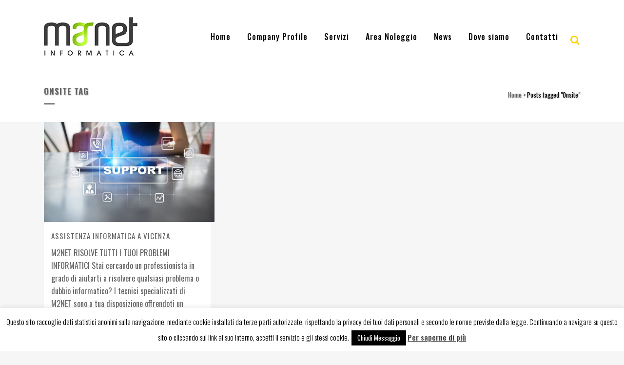

--- FILE ---
content_type: text/html; charset=UTF-8
request_url: https://www.m2net.it/tag/onsite/
body_size: 16147
content:
<!DOCTYPE html>
<html lang="it">
<head>
	<meta charset="UTF-8" />
	
				<meta name="viewport" content="width=device-width,initial-scale=1,user-scalable=no">
		
            
                        <link rel="shortcut icon" type="image/x-icon" href="">
            <link rel="apple-touch-icon" href=""/>
        
	<link rel="profile" href="https://gmpg.org/xfn/11" />
	<link rel="pingback" href="https://www.m2net.it/xmlrpc.php" />

	<meta name='robots' content='index, follow, max-image-preview:large, max-snippet:-1, max-video-preview:-1' />

	<!-- This site is optimized with the Yoast SEO plugin v22.5 - https://yoast.com/wordpress/plugins/seo/ -->
	<title>Onsite Archives - M2NET</title>
	<link rel="canonical" href="https://www.m2net.it/tag/onsite/" />
	<meta property="og:locale" content="it_IT" />
	<meta property="og:type" content="article" />
	<meta property="og:title" content="Onsite Archives - M2NET" />
	<meta property="og:url" content="https://www.m2net.it/tag/onsite/" />
	<meta property="og:site_name" content="M2NET" />
	<meta name="twitter:card" content="summary_large_image" />
	<script type="application/ld+json" class="yoast-schema-graph">{"@context":"https://schema.org","@graph":[{"@type":"CollectionPage","@id":"https://www.m2net.it/tag/onsite/","url":"https://www.m2net.it/tag/onsite/","name":"Onsite Archives - M2NET","isPartOf":{"@id":"https://www.m2net.it/#website"},"primaryImageOfPage":{"@id":"https://www.m2net.it/tag/onsite/#primaryimage"},"image":{"@id":"https://www.m2net.it/tag/onsite/#primaryimage"},"thumbnailUrl":"https://www.m2net.it/wp-content/uploads/2023/07/Assistenza-informatica-a-Vicenza.jpg","breadcrumb":{"@id":"https://www.m2net.it/tag/onsite/#breadcrumb"},"inLanguage":"it"},{"@type":"ImageObject","inLanguage":"it","@id":"https://www.m2net.it/tag/onsite/#primaryimage","url":"https://www.m2net.it/wp-content/uploads/2023/07/Assistenza-informatica-a-Vicenza.jpg","contentUrl":"https://www.m2net.it/wp-content/uploads/2023/07/Assistenza-informatica-a-Vicenza.jpg","width":940,"height":550,"caption":"Assistenza informatica a Vicenza"},{"@type":"BreadcrumbList","@id":"https://www.m2net.it/tag/onsite/#breadcrumb","itemListElement":[{"@type":"ListItem","position":1,"name":"Home","item":"https://www.m2net.it/"},{"@type":"ListItem","position":2,"name":"Onsite"}]},{"@type":"WebSite","@id":"https://www.m2net.it/#website","url":"https://www.m2net.it/","name":"M2NET - SERVIZI PER L'NFORMATION TECHNOLOGY","description":"SERVIZI PER L&#039;INFORMATION TECHNOLOGY","publisher":{"@id":"https://www.m2net.it/#organization"},"potentialAction":[{"@type":"SearchAction","target":{"@type":"EntryPoint","urlTemplate":"https://www.m2net.it/?s={search_term_string}"},"query-input":"required name=search_term_string"}],"inLanguage":"it"},{"@type":"Organization","@id":"https://www.m2net.it/#organization","name":"M2Net","url":"https://www.m2net.it/","logo":{"@type":"ImageObject","inLanguage":"it","@id":"https://www.m2net.it/#/schema/logo/image/","url":"https://www.m2net.it/wp-content/uploads/2017/10/logo.png","contentUrl":"https://www.m2net.it/wp-content/uploads/2017/10/logo.png","width":358,"height":217,"caption":"M2Net"},"image":{"@id":"https://www.m2net.it/#/schema/logo/image/"},"sameAs":["https://www.facebook.com/m2net.information.technology/"]}]}</script>
	<!-- / Yoast SEO plugin. -->


<link rel='dns-prefetch' href='//fonts.googleapis.com' />
<link rel="alternate" type="application/rss+xml" title="M2NET &raquo; Feed" href="https://www.m2net.it/feed/lang/it/" />
<link rel="alternate" type="application/rss+xml" title="M2NET &raquo; Comments Feed" href="https://www.m2net.it/comments/feed/lang/it/" />
<link rel="alternate" type="application/rss+xml" title="M2NET &raquo; Onsite Tag Feed" href="https://www.m2net.it/tag/onsite/feed/" />
<script type="text/javascript">
/* <![CDATA[ */
window._wpemojiSettings = {"baseUrl":"https:\/\/s.w.org\/images\/core\/emoji\/15.0.3\/72x72\/","ext":".png","svgUrl":"https:\/\/s.w.org\/images\/core\/emoji\/15.0.3\/svg\/","svgExt":".svg","source":{"concatemoji":"https:\/\/www.m2net.it\/wp-includes\/js\/wp-emoji-release.min.js?ver=6.5.2"}};
/*! This file is auto-generated */
!function(i,n){var o,s,e;function c(e){try{var t={supportTests:e,timestamp:(new Date).valueOf()};sessionStorage.setItem(o,JSON.stringify(t))}catch(e){}}function p(e,t,n){e.clearRect(0,0,e.canvas.width,e.canvas.height),e.fillText(t,0,0);var t=new Uint32Array(e.getImageData(0,0,e.canvas.width,e.canvas.height).data),r=(e.clearRect(0,0,e.canvas.width,e.canvas.height),e.fillText(n,0,0),new Uint32Array(e.getImageData(0,0,e.canvas.width,e.canvas.height).data));return t.every(function(e,t){return e===r[t]})}function u(e,t,n){switch(t){case"flag":return n(e,"\ud83c\udff3\ufe0f\u200d\u26a7\ufe0f","\ud83c\udff3\ufe0f\u200b\u26a7\ufe0f")?!1:!n(e,"\ud83c\uddfa\ud83c\uddf3","\ud83c\uddfa\u200b\ud83c\uddf3")&&!n(e,"\ud83c\udff4\udb40\udc67\udb40\udc62\udb40\udc65\udb40\udc6e\udb40\udc67\udb40\udc7f","\ud83c\udff4\u200b\udb40\udc67\u200b\udb40\udc62\u200b\udb40\udc65\u200b\udb40\udc6e\u200b\udb40\udc67\u200b\udb40\udc7f");case"emoji":return!n(e,"\ud83d\udc26\u200d\u2b1b","\ud83d\udc26\u200b\u2b1b")}return!1}function f(e,t,n){var r="undefined"!=typeof WorkerGlobalScope&&self instanceof WorkerGlobalScope?new OffscreenCanvas(300,150):i.createElement("canvas"),a=r.getContext("2d",{willReadFrequently:!0}),o=(a.textBaseline="top",a.font="600 32px Arial",{});return e.forEach(function(e){o[e]=t(a,e,n)}),o}function t(e){var t=i.createElement("script");t.src=e,t.defer=!0,i.head.appendChild(t)}"undefined"!=typeof Promise&&(o="wpEmojiSettingsSupports",s=["flag","emoji"],n.supports={everything:!0,everythingExceptFlag:!0},e=new Promise(function(e){i.addEventListener("DOMContentLoaded",e,{once:!0})}),new Promise(function(t){var n=function(){try{var e=JSON.parse(sessionStorage.getItem(o));if("object"==typeof e&&"number"==typeof e.timestamp&&(new Date).valueOf()<e.timestamp+604800&&"object"==typeof e.supportTests)return e.supportTests}catch(e){}return null}();if(!n){if("undefined"!=typeof Worker&&"undefined"!=typeof OffscreenCanvas&&"undefined"!=typeof URL&&URL.createObjectURL&&"undefined"!=typeof Blob)try{var e="postMessage("+f.toString()+"("+[JSON.stringify(s),u.toString(),p.toString()].join(",")+"));",r=new Blob([e],{type:"text/javascript"}),a=new Worker(URL.createObjectURL(r),{name:"wpTestEmojiSupports"});return void(a.onmessage=function(e){c(n=e.data),a.terminate(),t(n)})}catch(e){}c(n=f(s,u,p))}t(n)}).then(function(e){for(var t in e)n.supports[t]=e[t],n.supports.everything=n.supports.everything&&n.supports[t],"flag"!==t&&(n.supports.everythingExceptFlag=n.supports.everythingExceptFlag&&n.supports[t]);n.supports.everythingExceptFlag=n.supports.everythingExceptFlag&&!n.supports.flag,n.DOMReady=!1,n.readyCallback=function(){n.DOMReady=!0}}).then(function(){return e}).then(function(){var e;n.supports.everything||(n.readyCallback(),(e=n.source||{}).concatemoji?t(e.concatemoji):e.wpemoji&&e.twemoji&&(t(e.twemoji),t(e.wpemoji)))}))}((window,document),window._wpemojiSettings);
/* ]]> */
</script>
<link rel='stylesheet' id='wpfb-css' href='//www.m2net.it/wp-content/plugins/wp-filebase-pro/wp-filebase.css?t=1508395213&#038;ver=3.4.32' type='text/css' media='all' />
<link rel='stylesheet' id='layerslider-css' href='https://www.m2net.it/wp-content/plugins/LayerSlider/static/layerslider/css/layerslider.css?ver=6.10.0' type='text/css' media='all' />
<style id='wp-emoji-styles-inline-css' type='text/css'>

	img.wp-smiley, img.emoji {
		display: inline !important;
		border: none !important;
		box-shadow: none !important;
		height: 1em !important;
		width: 1em !important;
		margin: 0 0.07em !important;
		vertical-align: -0.1em !important;
		background: none !important;
		padding: 0 !important;
	}
</style>
<link rel='stylesheet' id='slick-style-css' href='https://www.m2net.it/wp-content/plugins/blog-designer-pack/assets/css/slick.css?ver=3.4.4' type='text/css' media='all' />
<link rel='stylesheet' id='bdp-public-style-css' href='https://www.m2net.it/wp-content/plugins/blog-designer-pack/assets/css/bdp-public.css?ver=3.4.4' type='text/css' media='all' />
<link rel='stylesheet' id='cpsh-shortcodes-css' href='https://www.m2net.it/wp-content/plugins/column-shortcodes//assets/css/shortcodes.css?ver=1.0.1' type='text/css' media='all' />
<link rel='stylesheet' id='cookie-law-info-css' href='https://www.m2net.it/wp-content/plugins/cookie-law-info/legacy/public/css/cookie-law-info-public.css?ver=3.2.2' type='text/css' media='all' />
<link rel='stylesheet' id='cookie-law-info-gdpr-css' href='https://www.m2net.it/wp-content/plugins/cookie-law-info/legacy/public/css/cookie-law-info-gdpr.css?ver=3.2.2' type='text/css' media='all' />
<link rel='stylesheet' id='wpa-css-css' href='https://www.m2net.it/wp-content/plugins/honeypot/includes/css/wpa.css?ver=2.1.19' type='text/css' media='all' />
<link rel='stylesheet' id='rs-plugin-settings-css' href='https://www.m2net.it/wp-content/plugins/revslider/public/assets/css/rs6.css?ver=6.1.8' type='text/css' media='all' />
<style id='rs-plugin-settings-inline-css' type='text/css'>
#rs-demo-id {}
</style>
<link rel='stylesheet' id='wpda_wpdp_public-css' href='https://www.m2net.it/wp-content/plugins/wp-data-access/public/../assets/css/wpda_public.css?ver=5.3.9' type='text/css' media='all' />
<link rel='stylesheet' id='wml_client_style-css' href='https://www.m2net.it/wp-content/plugins/wp-masonry-layout/css/wmlc_client.css?ver=6.5.2' type='text/css' media='all' />
<link rel='stylesheet' id='megamenu-css' href='https://www.m2net.it/wp-content/uploads/maxmegamenu/style.css?ver=304cb1' type='text/css' media='all' />
<link rel='stylesheet' id='dashicons-css' href='https://www.m2net.it/wp-includes/css/dashicons.min.css?ver=6.5.2' type='text/css' media='all' />
<link rel='stylesheet' id='sidebar-login-css' href='https://www.m2net.it/wp-content/plugins/sidebar-login/build/sidebar-login.css?ver=1611222906' type='text/css' media='all' />
<link rel='stylesheet' id='mediaelement-css' href='https://www.m2net.it/wp-includes/js/mediaelement/mediaelementplayer-legacy.min.css?ver=4.2.17' type='text/css' media='all' />
<link rel='stylesheet' id='wp-mediaelement-css' href='https://www.m2net.it/wp-includes/js/mediaelement/wp-mediaelement.min.css?ver=6.5.2' type='text/css' media='all' />
<link rel='stylesheet' id='bridge-default-style-css' href='https://www.m2net.it/wp-content/themes/bridge/style.css?ver=6.5.2' type='text/css' media='all' />
<link rel='stylesheet' id='bridge-qode-font_awesome-css' href='https://www.m2net.it/wp-content/themes/bridge/css/font-awesome/css/font-awesome.min.css?ver=6.5.2' type='text/css' media='all' />
<link rel='stylesheet' id='bridge-qode-font_elegant-css' href='https://www.m2net.it/wp-content/themes/bridge/css/elegant-icons/style.min.css?ver=6.5.2' type='text/css' media='all' />
<link rel='stylesheet' id='bridge-qode-linea_icons-css' href='https://www.m2net.it/wp-content/themes/bridge/css/linea-icons/style.css?ver=6.5.2' type='text/css' media='all' />
<link rel='stylesheet' id='bridge-qode-dripicons-css' href='https://www.m2net.it/wp-content/themes/bridge/css/dripicons/dripicons.css?ver=6.5.2' type='text/css' media='all' />
<link rel='stylesheet' id='bridge-qode-kiko-css' href='https://www.m2net.it/wp-content/themes/bridge/css/kiko/kiko-all.css?ver=6.5.2' type='text/css' media='all' />
<link rel='stylesheet' id='bridge-stylesheet-css' href='https://www.m2net.it/wp-content/themes/bridge/css/stylesheet.min.css?ver=6.5.2' type='text/css' media='all' />
<style id='bridge-stylesheet-inline-css' type='text/css'>
   .archive.disabled_footer_top .footer_top_holder, .archive.disabled_footer_bottom .footer_bottom_holder { display: none;}


</style>
<link rel='stylesheet' id='bridge-print-css' href='https://www.m2net.it/wp-content/themes/bridge/css/print.css?ver=6.5.2' type='text/css' media='all' />
<link rel='stylesheet' id='bridge-style-dynamic-css' href='https://www.m2net.it/wp-content/themes/bridge/css/style_dynamic.css?ver=1704983661' type='text/css' media='all' />
<link rel='stylesheet' id='bridge-responsive-css' href='https://www.m2net.it/wp-content/themes/bridge/css/responsive.min.css?ver=6.5.2' type='text/css' media='all' />
<link rel='stylesheet' id='bridge-style-dynamic-responsive-css' href='https://www.m2net.it/wp-content/themes/bridge/css/style_dynamic_responsive.css?ver=1704983661' type='text/css' media='all' />
<style id='bridge-style-dynamic-responsive-inline-css' type='text/css'>
.content .container .container_inner.page_container_inner, .full_page_container_inner {padding: 0px !important;}
.wmle_post_meta, .post_info {display:none;}

.blog_holder article .post_image, .blog_holder article .post_image img, .blog_holder article .post_image>a {
    position: relative;
    width: 350px;
    display: block;
}
</style>
<link rel='stylesheet' id='js_composer_front-css' href='https://www.m2net.it/wp-content/plugins/js_composer/assets/css/js_composer.min.css?ver=6.1' type='text/css' media='all' />
<link rel='stylesheet' id='bridge-style-handle-google-fonts-css' href='https://fonts.googleapis.com/css?family=Raleway%3A100%2C200%2C300%2C400%2C500%2C600%2C700%2C800%2C900%2C100italic%2C300italic%2C400italic%2C700italic%7COswald%3A100%2C200%2C300%2C400%2C500%2C600%2C700%2C800%2C900%2C100italic%2C300italic%2C400italic%2C700italic&#038;subset=latin%2Clatin-ext&#038;ver=1.0.0' type='text/css' media='all' />
<link rel='stylesheet' id='bridge-core-dashboard-style-css' href='https://www.m2net.it/wp-content/plugins/bridge-core/modules/core-dashboard/assets/css/core-dashboard.min.css?ver=6.5.2' type='text/css' media='all' />
<link rel='stylesheet' id='tablepress-default-css' href='https://www.m2net.it/wp-content/plugins/tablepress/css/build/default.css?ver=2.3' type='text/css' media='all' />
<!--n2css--><script type="text/javascript" id="layerslider-greensock-js-extra">
/* <![CDATA[ */
var LS_Meta = {"v":"6.10.0"};
/* ]]> */
</script>
<script type="text/javascript" src="https://www.m2net.it/wp-content/plugins/LayerSlider/static/layerslider/js/greensock.js?ver=1.19.0" id="layerslider-greensock-js"></script>
<script type="text/javascript" src="https://www.m2net.it/wp-includes/js/jquery/jquery.min.js?ver=3.7.1" id="jquery-core-js"></script>
<script type="text/javascript" src="https://www.m2net.it/wp-includes/js/jquery/jquery-migrate.min.js?ver=3.4.1" id="jquery-migrate-js"></script>
<script type="text/javascript" src="https://www.m2net.it/wp-content/plugins/LayerSlider/static/layerslider/js/layerslider.kreaturamedia.jquery.js?ver=6.10.0" id="layerslider-js"></script>
<script type="text/javascript" src="https://www.m2net.it/wp-content/plugins/LayerSlider/static/layerslider/js/layerslider.transitions.js?ver=6.10.0" id="layerslider-transitions-js"></script>
<script type="text/javascript" id="cookie-law-info-js-extra">
/* <![CDATA[ */
var Cli_Data = {"nn_cookie_ids":[],"cookielist":[],"non_necessary_cookies":[],"ccpaEnabled":"","ccpaRegionBased":"","ccpaBarEnabled":"","strictlyEnabled":["necessary","obligatoire"],"ccpaType":"gdpr","js_blocking":"","custom_integration":"","triggerDomRefresh":"","secure_cookies":""};
var cli_cookiebar_settings = {"animate_speed_hide":"500","animate_speed_show":"500","background":"#fff","border":"#444","border_on":"","button_1_button_colour":"#000","button_1_button_hover":"#000000","button_1_link_colour":"#fff","button_1_as_button":"1","button_1_new_win":"","button_2_button_colour":"#333","button_2_button_hover":"#292929","button_2_link_colour":"#444","button_2_as_button":"","button_2_hidebar":"","button_3_button_colour":"#000","button_3_button_hover":"#000000","button_3_link_colour":"#fff","button_3_as_button":"1","button_3_new_win":"","button_4_button_colour":"#000","button_4_button_hover":"#000000","button_4_link_colour":"#fff","button_4_as_button":"1","button_7_button_colour":"#61a229","button_7_button_hover":"#4e8221","button_7_link_colour":"#fff","button_7_as_button":"1","button_7_new_win":"","font_family":"inherit","header_fix":"","notify_animate_hide":"1","notify_animate_show":"","notify_div_id":"#cookie-law-info-bar","notify_position_horizontal":"right","notify_position_vertical":"bottom","scroll_close":"","scroll_close_reload":"","accept_close_reload":"","reject_close_reload":"","showagain_tab":"1","showagain_background":"#fff","showagain_border":"#000","showagain_div_id":"#cookie-law-info-again","showagain_x_position":"100px","text":"#000","show_once_yn":"","show_once":"10000","logging_on":"","as_popup":"","popup_overlay":"1","bar_heading_text":"","cookie_bar_as":"banner","popup_showagain_position":"bottom-right","widget_position":"left"};
var log_object = {"ajax_url":"https:\/\/www.m2net.it\/wp-admin\/admin-ajax.php"};
/* ]]> */
</script>
<script type="text/javascript" src="https://www.m2net.it/wp-content/plugins/cookie-law-info/legacy/public/js/cookie-law-info-public.js?ver=3.2.2" id="cookie-law-info-js"></script>
<script type="text/javascript" src="https://www.m2net.it/wp-content/plugins/revslider/public/assets/js/revolution.tools.min.js?ver=6.0" id="tp-tools-js"></script>
<script type="text/javascript" src="https://www.m2net.it/wp-content/plugins/revslider/public/assets/js/rs6.min.js?ver=6.1.8" id="revmin-js"></script>
<script type="text/javascript" src="https://www.m2net.it/wp-includes/js/underscore.min.js?ver=1.13.4" id="underscore-js"></script>
<script type="text/javascript" src="https://www.m2net.it/wp-includes/js/backbone.min.js?ver=1.5.0" id="backbone-js"></script>
<script type="text/javascript" id="wp-api-request-js-extra">
/* <![CDATA[ */
var wpApiSettings = {"root":"https:\/\/www.m2net.it\/wp-json\/","nonce":"c57c411e71","versionString":"wp\/v2\/"};
/* ]]> */
</script>
<script type="text/javascript" src="https://www.m2net.it/wp-includes/js/api-request.min.js?ver=6.5.2" id="wp-api-request-js"></script>
<script type="text/javascript" src="https://www.m2net.it/wp-includes/js/wp-api.min.js?ver=6.5.2" id="wp-api-js"></script>
<script type="text/javascript" id="wpda_rest_api-js-extra">
/* <![CDATA[ */
var wpdaApiSettings = {"path":"wpda"};
/* ]]> */
</script>
<script type="text/javascript" src="https://www.m2net.it/wp-content/plugins/wp-data-access/public/../assets/js/wpda_rest_api.js?ver=5.3.9" id="wpda_rest_api-js"></script>
<script type="text/javascript" src="https://www.m2net.it/wp-content/plugins/wp-masonry-layout/js/wmljs.js?ver=6.5.2" id="wmljs-js"></script>
<script type="text/javascript" src="https://www.m2net.it/wp-content/plugins/wp-masonry-layout/js/jquery.infinitescroll.min.js?ver=6.5.2" id="wml_infinity_scroll-js"></script>
<meta name="generator" content="Powered by LayerSlider 6.10.0 - Multi-Purpose, Responsive, Parallax, Mobile-Friendly Slider Plugin for WordPress." />
<!-- LayerSlider updates and docs at: https://layerslider.kreaturamedia.com -->
<link rel="https://api.w.org/" href="https://www.m2net.it/wp-json/" /><link rel="alternate" type="application/json" href="https://www.m2net.it/wp-json/wp/v2/tags/447" /><link rel="EditURI" type="application/rsd+xml" title="RSD" href="https://www.m2net.it/xmlrpc.php?rsd" />
<meta name="generator" content="WordPress 6.5.2" />
<meta property="fb:app_id" content="1963564593913127"/><!-- Analytics by WP Statistics v14.6.3 - https://wp-statistics.com/ -->
		<script>
			( function() {
				window.onpageshow = function( event ) {
					// Defined window.wpforms means that a form exists on a page.
					// If so and back/forward button has been clicked,
					// force reload a page to prevent the submit button state stuck.
					if ( typeof window.wpforms !== 'undefined' && event.persisted ) {
						window.location.reload();
					}
				};
			}() );
		</script>
		<meta name="generator" content="Powered by WPBakery Page Builder - drag and drop page builder for WordPress."/>
<meta name="generator" content="Powered by Slider Revolution 6.1.8 - responsive, Mobile-Friendly Slider Plugin for WordPress with comfortable drag and drop interface." />
<script type="text/javascript">function setREVStartSize(e){			
			try {								
				var pw = document.getElementById(e.c).parentNode.offsetWidth,
					newh;
				pw = pw===0 || isNaN(pw) ? window.innerWidth : pw;
				e.tabw = e.tabw===undefined ? 0 : parseInt(e.tabw);
				e.thumbw = e.thumbw===undefined ? 0 : parseInt(e.thumbw);
				e.tabh = e.tabh===undefined ? 0 : parseInt(e.tabh);
				e.thumbh = e.thumbh===undefined ? 0 : parseInt(e.thumbh);
				e.tabhide = e.tabhide===undefined ? 0 : parseInt(e.tabhide);
				e.thumbhide = e.thumbhide===undefined ? 0 : parseInt(e.thumbhide);
				e.mh = e.mh===undefined || e.mh=="" || e.mh==="auto" ? 0 : parseInt(e.mh,0);		
				if(e.layout==="fullscreen" || e.l==="fullscreen") 						
					newh = Math.max(e.mh,window.innerHeight);				
				else{					
					e.gw = Array.isArray(e.gw) ? e.gw : [e.gw];
					for (var i in e.rl) if (e.gw[i]===undefined || e.gw[i]===0) e.gw[i] = e.gw[i-1];					
					e.gh = e.el===undefined || e.el==="" || (Array.isArray(e.el) && e.el.length==0)? e.gh : e.el;
					e.gh = Array.isArray(e.gh) ? e.gh : [e.gh];
					for (var i in e.rl) if (e.gh[i]===undefined || e.gh[i]===0) e.gh[i] = e.gh[i-1];
										
					var nl = new Array(e.rl.length),
						ix = 0,						
						sl;					
					e.tabw = e.tabhide>=pw ? 0 : e.tabw;
					e.thumbw = e.thumbhide>=pw ? 0 : e.thumbw;
					e.tabh = e.tabhide>=pw ? 0 : e.tabh;
					e.thumbh = e.thumbhide>=pw ? 0 : e.thumbh;					
					for (var i in e.rl) nl[i] = e.rl[i]<window.innerWidth ? 0 : e.rl[i];
					sl = nl[0];									
					for (var i in nl) if (sl>nl[i] && nl[i]>0) { sl = nl[i]; ix=i;}															
					var m = pw>(e.gw[ix]+e.tabw+e.thumbw) ? 1 : (pw-(e.tabw+e.thumbw)) / (e.gw[ix]);					

					newh =  (e.type==="carousel" && e.justify==="true" ? e.gh[ix] : (e.gh[ix] * m)) + (e.tabh + e.thumbh);
				}			
				
				if(window.rs_init_css===undefined) window.rs_init_css = document.head.appendChild(document.createElement("style"));					
				document.getElementById(e.c).height = newh;
				window.rs_init_css.innerHTML += "#"+e.c+"_wrapper { height: "+newh+"px }";				
			} catch(e){
				console.log("Failure at Presize of Slider:" + e)
			}					   
		  };</script>
        <script>
            (function (d, s, id) {
                var js, fjs = d.getElementsByTagName(s)[0];
                if (d.getElementById(id)) return;
                js = d.createElement(s);
                js.id = id;
                js.src = "//connect.facebook.net/it_IT/sdk.js#xfbml=1&version=v2.4&appID=1963564593913127";
                fjs.parentNode.insertBefore(js, fjs);
            }(document, 'script', 'facebook-jssdk'));
        </script>

            <script>
        jQuery(window).load(function () {
            FB.Event.subscribe('comment.create', comment_add);
            FB.Event.subscribe('comment.remove', comment_remove);

            jQuery("[id=comments]").each(function () {
                jQuery("[id=comments]:gt(0)").hide();
            });
        });

/*        jQuery(document).ready(function ($) {

            $("[id=comments]").each(function () {
                $("[id=comments]:gt(0)").hide();
            });
        })*/

    </script>

    		<style type="text/css" id="wp-custom-css">
			p:contains("Viale Milano 17")::after {
  content: "Viale Trieste 29c"; !important
}		</style>
		<noscript><style> .wpb_animate_when_almost_visible { opacity: 1; }</style></noscript><style type="text/css">/** Mega Menu CSS: fs **/</style>
</head>

<body class="archive tag tag-onsite tag-447 bridge-core-2.1.2 mega-menu-max-mega-menu-1 mega-menu-max-mega-menu-2  qode_grid_1200 transparent_content qode-theme-ver-19.9 qode-theme-bridge disabled_footer_top disabled_footer_bottom qode_header_in_grid wpb-js-composer js-comp-ver-6.1 vc_responsive" itemscope itemtype="http://schema.org/WebPage">




<div class="wrapper">
	<div class="wrapper_inner">

    
		<!-- Google Analytics start -->
				<!-- Google Analytics end -->

		
	<header class=" scroll_header_top_area  regular page_header">
    <div class="header_inner clearfix">
        <form role="search" action="https://www.m2net.it/" class="qode_search_form_2" method="get">
	    <div class="container">
        <div class="container_inner clearfix">
							                <div class="form_holder_outer">
                    <div class="form_holder">
                        <input type="text" placeholder="Search" name="s" class="qode_search_field" autocomplete="off" />
                        <a class="qode_search_submit" href="javascript:void(0)">
							<i class="qode_icon_font_awesome fa fa-search " ></i>                        </a>
                    </div>
                </div>
								        </div>
    </div>
</form>        <div class="header_top_bottom_holder">
            
            <div class="header_bottom clearfix" style='' >
                                <div class="container">
                    <div class="container_inner clearfix">
                                                    
                            <div class="header_inner_left">
                                									<div class="mobile_menu_button">
		<span>
			<i class="qode_icon_font_awesome fa fa-bars " ></i>		</span>
	</div>
                                <div class="logo_wrapper" >
	<div class="q_logo">
		<a itemprop="url" href="https://www.m2net.it/" >
             <img itemprop="image" class="normal" src="https://www.m2net.it/wp-content/uploads/2024/01/logo.png" alt="Logo"> 			 <img itemprop="image" class="light" src="https://www.m2net.it/wp-content/uploads/2024/01/logo.png" alt="Logo"/> 			 <img itemprop="image" class="dark" src="https://www.m2net.it/wp-content/uploads/2024/01/logo.png" alt="Logo"/> 			 <img itemprop="image" class="sticky" src="https://www.m2net.it/wp-content/uploads/2024/01/logo.png" alt="Logo"/> 			 <img itemprop="image" class="mobile" src="https://www.m2net.it/wp-content/uploads/2024/01/logo.png" alt="Logo"/> 					</a>
	</div>
	</div>                                                            </div>
                                                                    <div class="header_inner_right">
                                        <div class="side_menu_button_wrapper right">
                                                                                                                                    <div class="side_menu_button">
                                                	<a class="search_button search_slides_from_header_bottom normal" href="javascript:void(0)">
		<i class="qode_icon_font_awesome fa fa-search " ></i>	</a>

	                                                                                                
                                            </div>
                                        </div>
                                    </div>
                                
                                
                                <nav class="main_menu drop_down right">
                                    <ul id="menu-menu" class=""><li id="nav-menu-item-1482" class="menu-item menu-item-type-post_type menu-item-object-page menu-item-home  narrow"><a href="https://www.m2net.it/" class=""><i class="menu_icon blank fa"></i><span>Home</span><span class="plus"></span></a></li>
<li id="nav-menu-item-1485" class="menu-item menu-item-type-post_type menu-item-object-page  narrow"><a href="https://www.m2net.it/company-profile/" class=""><i class="menu_icon blank fa"></i><span>Company Profile</span><span class="plus"></span></a></li>
<li id="nav-menu-item-1500" class="menu-item menu-item-type-custom menu-item-object-custom menu-item-has-children  has_sub narrow"><a href="#" class=""><i class="menu_icon blank fa"></i><span>Servizi</span><span class="plus"></span></a>
<div class="second"><div class="inner"><ul>
	<li id="nav-menu-item-1501" class="menu-item menu-item-type-post_type menu-item-object-page "><a href="https://www.m2net.it/centro-riparazione-notebook/" class=""><i class="menu_icon blank fa"></i><span>Centro Riparazione Notebook</span><span class="plus"></span></a></li>
	<li id="nav-menu-item-1502" class="menu-item menu-item-type-post_type menu-item-object-page "><a href="https://www.m2net.it/hardware/" class=""><i class="menu_icon blank fa"></i><span>Hardware</span><span class="plus"></span></a></li>
	<li id="nav-menu-item-1503" class="menu-item menu-item-type-post_type menu-item-object-page "><a href="https://www.m2net.it/software/" class=""><i class="menu_icon blank fa"></i><span>Software</span><span class="plus"></span></a></li>
	<li id="nav-menu-item-1504" class="menu-item menu-item-type-post_type menu-item-object-page "><a href="https://www.m2net.it/hosting-housing/" class=""><i class="menu_icon blank fa"></i><span>Hosting &#038; Housing</span><span class="plus"></span></a></li>
	<li id="nav-menu-item-1505" class="menu-item menu-item-type-post_type menu-item-object-page "><a href="https://www.m2net.it/consulenza-sicurezza-informatica/" class=""><i class="menu_icon blank fa"></i><span>Consulenza</span><span class="plus"></span></a></li>
	<li id="nav-menu-item-1510" class="menu-item menu-item-type-post_type menu-item-object-page "><a href="https://www.m2net.it/sicurezza-informatica/" class=""><i class="menu_icon blank fa"></i><span>Sicurezza Informatica</span><span class="plus"></span></a></li>
	<li id="nav-menu-item-1507" class="menu-item menu-item-type-post_type menu-item-object-page "><a href="https://www.m2net.it/sicurezza-informatica/regolamento-europeo-privacy-2016679/" class=""><i class="menu_icon blank fa"></i><span>Privacy</span><span class="plus"></span></a></li>
	<li id="nav-menu-item-1506" class="menu-item menu-item-type-post_type menu-item-object-page "><a href="https://www.m2net.it/gdpr/" class=""><i class="menu_icon blank fa"></i><span>GDPR</span><span class="plus"></span></a></li>
	<li id="nav-menu-item-1508" class="menu-item menu-item-type-post_type menu-item-object-page "><a href="https://www.m2net.it/realizzazione-siti-internet/" class=""><i class="menu_icon blank fa"></i><span>Siti internet</span><span class="plus"></span></a></li>
	<li id="nav-menu-item-1509" class="menu-item menu-item-type-post_type menu-item-object-page "><a href="https://www.m2net.it/antivirus-webroot/" class=""><i class="menu_icon blank fa"></i><span>Antivirus webroot</span><span class="plus"></span></a></li>
	<li id="nav-menu-item-2266" class="menu-item menu-item-type-post_type menu-item-object-page "><a href="https://www.m2net.it/progettazione-grafica-e-stampa/" class=""><i class="menu_icon blank fa"></i><span>Grafica &#038; Stampa</span><span class="plus"></span></a></li>
</ul></div></div>
</li>
<li id="nav-menu-item-1483" class="menu-item menu-item-type-post_type menu-item-object-page menu-item-has-children  has_sub narrow"><a href="https://www.m2net.it/area-noleggio/" class=""><i class="menu_icon blank fa"></i><span>Area Noleggio</span><span class="plus"></span></a>
<div class="second"><div class="inner"><ul>
	<li id="nav-menu-item-1487" class="menu-item menu-item-type-post_type menu-item-object-page "><a href="https://www.m2net.it/noleggio-audio-video/" class=""><i class="menu_icon blank fa"></i><span>Noleggio audio video</span><span class="plus"></span></a></li>
	<li id="nav-menu-item-1492" class="menu-item menu-item-type-post_type menu-item-object-page "><a href="https://www.m2net.it/noleggio-proiettore-toshiba/" class=""><i class="menu_icon blank fa"></i><span>Noleggio Proiettore Toshiba</span><span class="plus"></span></a></li>
	<li id="nav-menu-item-1490" class="menu-item menu-item-type-post_type menu-item-object-page "><a href="https://www.m2net.it/noleggio-proiettore-epson/" class=""><i class="menu_icon blank fa"></i><span>Noleggio Proiettore Epson</span><span class="plus"></span></a></li>
	<li id="nav-menu-item-1491" class="menu-item menu-item-type-post_type menu-item-object-page "><a href="https://www.m2net.it/noleggio-proiettore-epson-full-hd/" class=""><i class="menu_icon blank fa"></i><span>Noleggio Proiettore Epson Full HD</span><span class="plus"></span></a></li>
	<li id="nav-menu-item-1498" class="menu-item menu-item-type-post_type menu-item-object-page "><a href="https://www.m2net.it/noleggio-telo-200x200/" class=""><i class="menu_icon blank fa"></i><span>Noleggio telo 200x200cm</span><span class="plus"></span></a></li>
	<li id="nav-menu-item-1499" class="menu-item menu-item-type-post_type menu-item-object-page "><a href="https://www.m2net.it/noleggio-telo-200x240/" class=""><i class="menu_icon blank fa"></i><span>Noleggio telo 200x240cm</span><span class="plus"></span></a></li>
	<li id="nav-menu-item-1494" class="menu-item menu-item-type-post_type menu-item-object-page "><a href="https://www.m2net.it/noleggio-schermo-led-27-pollici/" class=""><i class="menu_icon blank fa"></i><span>Noleggio Schermo LED 27″</span><span class="plus"></span></a></li>
	<li id="nav-menu-item-1495" class="menu-item menu-item-type-post_type menu-item-object-page "><a href="https://www.m2net.it/noleggio-tv-led-40/" class=""><i class="menu_icon blank fa"></i><span>Noleggio Schermo/TV LED 40″</span><span class="plus"></span></a></li>
	<li id="nav-menu-item-1496" class="menu-item menu-item-type-post_type menu-item-object-page "><a href="https://www.m2net.it/noleggio-tv-led-43/" class=""><i class="menu_icon blank fa"></i><span>Noleggio Schermo/TV LED 43″</span><span class="plus"></span></a></li>
	<li id="nav-menu-item-1497" class="menu-item menu-item-type-post_type menu-item-object-page "><a href="https://www.m2net.it/noleggio-schermo-led-55-pollici/" class=""><i class="menu_icon blank fa"></i><span>Noleggio Schermo/TV LED 55″</span><span class="plus"></span></a></li>
	<li id="nav-menu-item-1493" class="menu-item menu-item-type-post_type menu-item-object-page "><a href="https://www.m2net.it/noleggio-router-4g/" class=""><i class="menu_icon blank fa"></i><span>Noleggio router WiFi-4G</span><span class="plus"></span></a></li>
	<li id="nav-menu-item-1488" class="menu-item menu-item-type-post_type menu-item-object-page "><a href="https://www.m2net.it/noleggio-notebook-hp/" class=""><i class="menu_icon blank fa"></i><span>Noleggio notebook HP</span><span class="plus"></span></a></li>
</ul></div></div>
</li>
<li id="nav-menu-item-2153" class="menu-item menu-item-type-post_type menu-item-object-page  narrow"><a href="https://www.m2net.it/blog/" class=""><i class="menu_icon blank fa"></i><span>News</span><span class="plus"></span></a></li>
<li id="nav-menu-item-1545" class="menu-item menu-item-type-post_type menu-item-object-page  narrow"><a href="https://www.m2net.it/dove-siamo/" class=""><i class="menu_icon blank fa"></i><span>Dove siamo</span><span class="plus"></span></a></li>
<li id="nav-menu-item-1486" class="menu-item menu-item-type-post_type menu-item-object-page  narrow"><a href="https://www.m2net.it/contatti/" class=""><i class="menu_icon blank fa"></i><span>Contatti</span><span class="plus"></span></a></li>
</ul>                                </nav>
                                							    <nav class="mobile_menu">
	<ul id="menu-menu-1" class=""><li id="mobile-menu-item-1482" class="menu-item menu-item-type-post_type menu-item-object-page menu-item-home "><a href="https://www.m2net.it/" class=""><span>Home</span></a><span class="mobile_arrow"><i class="fa fa-angle-right"></i><i class="fa fa-angle-down"></i></span></li>
<li id="mobile-menu-item-1485" class="menu-item menu-item-type-post_type menu-item-object-page "><a href="https://www.m2net.it/company-profile/" class=""><span>Company Profile</span></a><span class="mobile_arrow"><i class="fa fa-angle-right"></i><i class="fa fa-angle-down"></i></span></li>
<li id="mobile-menu-item-1500" class="menu-item menu-item-type-custom menu-item-object-custom menu-item-has-children  has_sub"><a href="#" class=""><span>Servizi</span></a><span class="mobile_arrow"><i class="fa fa-angle-right"></i><i class="fa fa-angle-down"></i></span>
<ul class="sub_menu">
	<li id="mobile-menu-item-1501" class="menu-item menu-item-type-post_type menu-item-object-page "><a href="https://www.m2net.it/centro-riparazione-notebook/" class=""><span>Centro Riparazione Notebook</span></a><span class="mobile_arrow"><i class="fa fa-angle-right"></i><i class="fa fa-angle-down"></i></span></li>
	<li id="mobile-menu-item-1502" class="menu-item menu-item-type-post_type menu-item-object-page "><a href="https://www.m2net.it/hardware/" class=""><span>Hardware</span></a><span class="mobile_arrow"><i class="fa fa-angle-right"></i><i class="fa fa-angle-down"></i></span></li>
	<li id="mobile-menu-item-1503" class="menu-item menu-item-type-post_type menu-item-object-page "><a href="https://www.m2net.it/software/" class=""><span>Software</span></a><span class="mobile_arrow"><i class="fa fa-angle-right"></i><i class="fa fa-angle-down"></i></span></li>
	<li id="mobile-menu-item-1504" class="menu-item menu-item-type-post_type menu-item-object-page "><a href="https://www.m2net.it/hosting-housing/" class=""><span>Hosting &#038; Housing</span></a><span class="mobile_arrow"><i class="fa fa-angle-right"></i><i class="fa fa-angle-down"></i></span></li>
	<li id="mobile-menu-item-1505" class="menu-item menu-item-type-post_type menu-item-object-page "><a href="https://www.m2net.it/consulenza-sicurezza-informatica/" class=""><span>Consulenza</span></a><span class="mobile_arrow"><i class="fa fa-angle-right"></i><i class="fa fa-angle-down"></i></span></li>
	<li id="mobile-menu-item-1510" class="menu-item menu-item-type-post_type menu-item-object-page "><a href="https://www.m2net.it/sicurezza-informatica/" class=""><span>Sicurezza Informatica</span></a><span class="mobile_arrow"><i class="fa fa-angle-right"></i><i class="fa fa-angle-down"></i></span></li>
	<li id="mobile-menu-item-1507" class="menu-item menu-item-type-post_type menu-item-object-page "><a href="https://www.m2net.it/sicurezza-informatica/regolamento-europeo-privacy-2016679/" class=""><span>Privacy</span></a><span class="mobile_arrow"><i class="fa fa-angle-right"></i><i class="fa fa-angle-down"></i></span></li>
	<li id="mobile-menu-item-1506" class="menu-item menu-item-type-post_type menu-item-object-page "><a href="https://www.m2net.it/gdpr/" class=""><span>GDPR</span></a><span class="mobile_arrow"><i class="fa fa-angle-right"></i><i class="fa fa-angle-down"></i></span></li>
	<li id="mobile-menu-item-1508" class="menu-item menu-item-type-post_type menu-item-object-page "><a href="https://www.m2net.it/realizzazione-siti-internet/" class=""><span>Siti internet</span></a><span class="mobile_arrow"><i class="fa fa-angle-right"></i><i class="fa fa-angle-down"></i></span></li>
	<li id="mobile-menu-item-1509" class="menu-item menu-item-type-post_type menu-item-object-page "><a href="https://www.m2net.it/antivirus-webroot/" class=""><span>Antivirus webroot</span></a><span class="mobile_arrow"><i class="fa fa-angle-right"></i><i class="fa fa-angle-down"></i></span></li>
	<li id="mobile-menu-item-2266" class="menu-item menu-item-type-post_type menu-item-object-page "><a href="https://www.m2net.it/progettazione-grafica-e-stampa/" class=""><span>Grafica &#038; Stampa</span></a><span class="mobile_arrow"><i class="fa fa-angle-right"></i><i class="fa fa-angle-down"></i></span></li>
</ul>
</li>
<li id="mobile-menu-item-1483" class="menu-item menu-item-type-post_type menu-item-object-page menu-item-has-children  has_sub"><a href="https://www.m2net.it/area-noleggio/" class=""><span>Area Noleggio</span></a><span class="mobile_arrow"><i class="fa fa-angle-right"></i><i class="fa fa-angle-down"></i></span>
<ul class="sub_menu">
	<li id="mobile-menu-item-1487" class="menu-item menu-item-type-post_type menu-item-object-page "><a href="https://www.m2net.it/noleggio-audio-video/" class=""><span>Noleggio audio video</span></a><span class="mobile_arrow"><i class="fa fa-angle-right"></i><i class="fa fa-angle-down"></i></span></li>
	<li id="mobile-menu-item-1492" class="menu-item menu-item-type-post_type menu-item-object-page "><a href="https://www.m2net.it/noleggio-proiettore-toshiba/" class=""><span>Noleggio Proiettore Toshiba</span></a><span class="mobile_arrow"><i class="fa fa-angle-right"></i><i class="fa fa-angle-down"></i></span></li>
	<li id="mobile-menu-item-1490" class="menu-item menu-item-type-post_type menu-item-object-page "><a href="https://www.m2net.it/noleggio-proiettore-epson/" class=""><span>Noleggio Proiettore Epson</span></a><span class="mobile_arrow"><i class="fa fa-angle-right"></i><i class="fa fa-angle-down"></i></span></li>
	<li id="mobile-menu-item-1491" class="menu-item menu-item-type-post_type menu-item-object-page "><a href="https://www.m2net.it/noleggio-proiettore-epson-full-hd/" class=""><span>Noleggio Proiettore Epson Full HD</span></a><span class="mobile_arrow"><i class="fa fa-angle-right"></i><i class="fa fa-angle-down"></i></span></li>
	<li id="mobile-menu-item-1498" class="menu-item menu-item-type-post_type menu-item-object-page "><a href="https://www.m2net.it/noleggio-telo-200x200/" class=""><span>Noleggio telo 200x200cm</span></a><span class="mobile_arrow"><i class="fa fa-angle-right"></i><i class="fa fa-angle-down"></i></span></li>
	<li id="mobile-menu-item-1499" class="menu-item menu-item-type-post_type menu-item-object-page "><a href="https://www.m2net.it/noleggio-telo-200x240/" class=""><span>Noleggio telo 200x240cm</span></a><span class="mobile_arrow"><i class="fa fa-angle-right"></i><i class="fa fa-angle-down"></i></span></li>
	<li id="mobile-menu-item-1494" class="menu-item menu-item-type-post_type menu-item-object-page "><a href="https://www.m2net.it/noleggio-schermo-led-27-pollici/" class=""><span>Noleggio Schermo LED 27″</span></a><span class="mobile_arrow"><i class="fa fa-angle-right"></i><i class="fa fa-angle-down"></i></span></li>
	<li id="mobile-menu-item-1495" class="menu-item menu-item-type-post_type menu-item-object-page "><a href="https://www.m2net.it/noleggio-tv-led-40/" class=""><span>Noleggio Schermo/TV LED 40″</span></a><span class="mobile_arrow"><i class="fa fa-angle-right"></i><i class="fa fa-angle-down"></i></span></li>
	<li id="mobile-menu-item-1496" class="menu-item menu-item-type-post_type menu-item-object-page "><a href="https://www.m2net.it/noleggio-tv-led-43/" class=""><span>Noleggio Schermo/TV LED 43″</span></a><span class="mobile_arrow"><i class="fa fa-angle-right"></i><i class="fa fa-angle-down"></i></span></li>
	<li id="mobile-menu-item-1497" class="menu-item menu-item-type-post_type menu-item-object-page "><a href="https://www.m2net.it/noleggio-schermo-led-55-pollici/" class=""><span>Noleggio Schermo/TV LED 55″</span></a><span class="mobile_arrow"><i class="fa fa-angle-right"></i><i class="fa fa-angle-down"></i></span></li>
	<li id="mobile-menu-item-1493" class="menu-item menu-item-type-post_type menu-item-object-page "><a href="https://www.m2net.it/noleggio-router-4g/" class=""><span>Noleggio router WiFi-4G</span></a><span class="mobile_arrow"><i class="fa fa-angle-right"></i><i class="fa fa-angle-down"></i></span></li>
	<li id="mobile-menu-item-1488" class="menu-item menu-item-type-post_type menu-item-object-page "><a href="https://www.m2net.it/noleggio-notebook-hp/" class=""><span>Noleggio notebook HP</span></a><span class="mobile_arrow"><i class="fa fa-angle-right"></i><i class="fa fa-angle-down"></i></span></li>
</ul>
</li>
<li id="mobile-menu-item-2153" class="menu-item menu-item-type-post_type menu-item-object-page "><a href="https://www.m2net.it/blog/" class=""><span>News</span></a><span class="mobile_arrow"><i class="fa fa-angle-right"></i><i class="fa fa-angle-down"></i></span></li>
<li id="mobile-menu-item-1545" class="menu-item menu-item-type-post_type menu-item-object-page "><a href="https://www.m2net.it/dove-siamo/" class=""><span>Dove siamo</span></a><span class="mobile_arrow"><i class="fa fa-angle-right"></i><i class="fa fa-angle-down"></i></span></li>
<li id="mobile-menu-item-1486" class="menu-item menu-item-type-post_type menu-item-object-page "><a href="https://www.m2net.it/contatti/" class=""><span>Contatti</span></a><span class="mobile_arrow"><i class="fa fa-angle-right"></i><i class="fa fa-angle-down"></i></span></li>
</ul></nav>                                                                                        </div>
                    </div>
                                    </div>
            </div>
        </div>
</header>	
	
    
    	
    
    <div class="content ">
        <div class="content_inner  ">
    
	
			<div class="title_outer title_without_animation title_text_shadow"    data-height="250">
		<div class="title title_size_small  position_left " style="height:250px;background-color:#ffffff;">
			<div class="image not_responsive"></div>
										<div class="title_holder"  style="padding-top:150px;height:100px;">
					<div class="container">
						<div class="container_inner clearfix">
								<div class="title_subtitle_holder" >
                                                                																		<h1 ><span>Onsite Tag</span></h1>
																			<span class="separator small left"  ></span>
																	
																												<div class="breadcrumb" > <div class="breadcrumbs"><div itemprop="breadcrumb" class="breadcrumbs_inner"><a href="https://www.m2net.it/">Home</a><span class="delimiter">&nbsp;>&nbsp;</span><span class="current">Posts tagged &quot;Onsite"</span></div></div></div>
																	                                                            </div>
						</div>
					</div>
				</div>
								</div>
			</div>
		<div class="container">
            			<div class="container_inner default_template_holder clearfix">
									<div class="blog_holder masonry masonry_infinite_scroll">

			<div class="blog_holder_grid_sizer"></div>
		<div class="blog_holder_grid_gutter"></div>
	
    <!--if template name is defined than it is used our template and we can use query '$blog_query'-->
    
        <!--otherwise it is archive or category page and we don't have query-->
                    		<article id="post-2538" class="post-2538 post type-post status-publish format-standard has-post-thumbnail hentry category-blog tag-antivirus tag-assistenza tag-assistenza-informatica tag-computer tag-domini tag-interventi tag-manutenzione tag-nas tag-onsite tag-pc tag-riparazioni tag-server tag-siti-internet tag-vicenza">
							<div class="post_image">
					<a itemprop="url" href="https://www.m2net.it/2023/assistenza-informatica-a-vicenza/" target="_self" title="Assistenza informatica a Vicenza">
						<img width="940" height="550" src="https://www.m2net.it/wp-content/uploads/2023/07/Assistenza-informatica-a-Vicenza.jpg" class="attachment-full size-full wp-post-image" alt="Assistenza informatica a Vicenza" decoding="async" fetchpriority="high" srcset="https://www.m2net.it/wp-content/uploads/2023/07/Assistenza-informatica-a-Vicenza.jpg 940w, https://www.m2net.it/wp-content/uploads/2023/07/Assistenza-informatica-a-Vicenza-300x176.jpg 300w, https://www.m2net.it/wp-content/uploads/2023/07/Assistenza-informatica-a-Vicenza-768x449.jpg 768w, https://www.m2net.it/wp-content/uploads/2023/07/Assistenza-informatica-a-Vicenza-700x410.jpg 700w" sizes="(max-width: 940px) 100vw, 940px" />					</a>
				</div>
						<div class="post_text">
				<div class="post_text_inner">
					<h5 itemprop="name" class="entry_title"><a itemprop="url" href="https://www.m2net.it/2023/assistenza-informatica-a-vicenza/" target="_self" title="Assistenza informatica a Vicenza">Assistenza informatica a Vicenza</a></h5>
					<p itemprop="description" class="post_excerpt">M2NET RISOLVE TUTTI I TUOI PROBLEMI INFORMATICI
Stai cercando un professionista in grado di aiutarti a risolvere qualsiasi problema o dubbio informatico? I tecnici specializzati di M2NET sono a tua disposizione offrendoti un servizio di assistenza informatica a Vicenza e provincia.

Riparazioni e antivirus
Il tuo pc non si accende più? Porta il tuo dispositivo presso il nostro laboratorio ed eseguiremo tutte le doverose analisi con strumenti e tecniche avanzate, per arrivare alla corretta diagnosi del caso e alla sua risoluzione. Esso verrà riparato e reso nuovamente operativo senza perdita di dati.

Anche in caso di virus, che può creare diversi problemi come...</p>					<div class="post_info">
						<span itemprop="dateCreated" class="time entry_date updated">4 August 2023<meta itemprop="interactionCount" content="UserComments: 0"/></span>
											</div>
				</div>
			</div>
		</article>
		

                                </div>
            <div class="blog_infinite_scroll_button"><span rel="1"></span></div>
            							</div>
            		</div>
<p style="text-align: center; width:100%;padding-top: 10px;">Copyright © 2024 MARNET S.R.L.<br>
Viale Trieste 29c - 36100 - Vicenza (VI) - Italy | Tel. (+39) 0444 1835249 | Email <a href="/cdn-cgi/l/email-protection" class="__cf_email__" data-cfemail="066f686069466b6774686372286f72">[email&#160;protected]</a> | P.IVA 04495000244 
</p>
		
	</div>
</div>



	<footer >
		<div class="footer_inner clearfix">
				<div class="footer_top_holder">
            			<div class="footer_top">
								<div class="container">
					<div class="container_inner">
																			</div>
				</div>
							</div>
					</div>
							<div class="footer_bottom_holder">
                                    <div style="background-color: #636363;height: 1px" class="footer_bottom_border "></div>
                								<div class="container">
					<div class="container_inner">
									<div class="footer_bottom">
							<div class="textwidget"><p>Copyright © 2021 M2NET &#8211; SERVIZI PER L&#8217;INFORMATION TECHNOLOGY<br />
Viale Trieste, 29c &#8211; 36100 &#8211; Vicenza (VI) &#8211; Italy | Tel. (+39) 0444 902437 | Email <a href="/cdn-cgi/l/email-protection" class="__cf_email__" data-cfemail="30595e565f705d025e55441e5944">[email&#160;protected]</a> | P.IVA 03245100247</p>
</div>
					</div>
									</div>
			</div>
						</div>
				</div>
	</footer>
		
</div>
</div>
<!--googleoff: all--><div id="cookie-law-info-bar" data-nosnippet="true"><span>Questo sito raccoglie dati statistici anonimi sulla navigazione, mediante cookie installati da terze parti autorizzate, rispettando la privacy dei tuoi dati personali e secondo le norme previste dalla legge. Continuando a navigare su questo sito o cliccando sui link al suo interno, accetti il servizio e gli stessi cookie.<a role='button' data-cli_action="accept" id="cookie_action_close_header" class="medium cli-plugin-button cli-plugin-main-button cookie_action_close_header cli_action_button wt-cli-accept-btn">Chiudi Messaggio</a> <a href="https://www.m2net.it/cookies-e-privacy/" id="CONSTANT_OPEN_URL" target="_blank" class="cli-plugin-main-link">Per saperne di più</a></span></div><div id="cookie-law-info-again" data-nosnippet="true"><span id="cookie_hdr_showagain">Privacy &amp; Cookies Policy</span></div><div class="cli-modal" data-nosnippet="true" id="cliSettingsPopup" tabindex="-1" role="dialog" aria-labelledby="cliSettingsPopup" aria-hidden="true">
  <div class="cli-modal-dialog" role="document">
	<div class="cli-modal-content cli-bar-popup">
		  <button type="button" class="cli-modal-close" id="cliModalClose">
			<svg class="" viewBox="0 0 24 24"><path d="M19 6.41l-1.41-1.41-5.59 5.59-5.59-5.59-1.41 1.41 5.59 5.59-5.59 5.59 1.41 1.41 5.59-5.59 5.59 5.59 1.41-1.41-5.59-5.59z"></path><path d="M0 0h24v24h-24z" fill="none"></path></svg>
			<span class="wt-cli-sr-only">Close</span>
		  </button>
		  <div class="cli-modal-body">
			<div class="cli-container-fluid cli-tab-container">
	<div class="cli-row">
		<div class="cli-col-12 cli-align-items-stretch cli-px-0">
			<div class="cli-privacy-overview">
				<h4>Privacy Overview</h4>				<div class="cli-privacy-content">
					<div class="cli-privacy-content-text">This website uses cookies to improve your experience while you navigate through the website. Out of these, the cookies that are categorized as necessary are stored on your browser as they are essential for the working of basic functionalities of the website. We also use third-party cookies that help us analyze and understand how you use this website. These cookies will be stored in your browser only with your consent. You also have the option to opt-out of these cookies. But opting out of some of these cookies may affect your browsing experience.</div>
				</div>
				<a class="cli-privacy-readmore" aria-label="Show more" role="button" data-readmore-text="Show more" data-readless-text="Show less"></a>			</div>
		</div>
		<div class="cli-col-12 cli-align-items-stretch cli-px-0 cli-tab-section-container">
												<div class="cli-tab-section">
						<div class="cli-tab-header">
							<a role="button" tabindex="0" class="cli-nav-link cli-settings-mobile" data-target="necessary" data-toggle="cli-toggle-tab">
								Necessary							</a>
															<div class="wt-cli-necessary-checkbox">
									<input type="checkbox" class="cli-user-preference-checkbox"  id="wt-cli-checkbox-necessary" data-id="checkbox-necessary" checked="checked"  />
									<label class="form-check-label" for="wt-cli-checkbox-necessary">Necessary</label>
								</div>
								<span class="cli-necessary-caption">Always Enabled</span>
													</div>
						<div class="cli-tab-content">
							<div class="cli-tab-pane cli-fade" data-id="necessary">
								<div class="wt-cli-cookie-description">
									Necessary cookies are absolutely essential for the website to function properly. This category only includes cookies that ensures basic functionalities and security features of the website. These cookies do not store any personal information.								</div>
							</div>
						</div>
					</div>
																	<div class="cli-tab-section">
						<div class="cli-tab-header">
							<a role="button" tabindex="0" class="cli-nav-link cli-settings-mobile" data-target="non-necessary" data-toggle="cli-toggle-tab">
								Non-necessary							</a>
															<div class="cli-switch">
									<input type="checkbox" id="wt-cli-checkbox-non-necessary" class="cli-user-preference-checkbox"  data-id="checkbox-non-necessary" checked='checked' />
									<label for="wt-cli-checkbox-non-necessary" class="cli-slider" data-cli-enable="Enabled" data-cli-disable="Disabled"><span class="wt-cli-sr-only">Non-necessary</span></label>
								</div>
													</div>
						<div class="cli-tab-content">
							<div class="cli-tab-pane cli-fade" data-id="non-necessary">
								<div class="wt-cli-cookie-description">
									Any cookies that may not be particularly necessary for the website to function and is used specifically to collect user personal data via analytics, ads, other embedded contents are termed as non-necessary cookies. It is mandatory to procure user consent prior to running these cookies on your website.								</div>
							</div>
						</div>
					</div>
										</div>
	</div>
</div>
		  </div>
		  <div class="cli-modal-footer">
			<div class="wt-cli-element cli-container-fluid cli-tab-container">
				<div class="cli-row">
					<div class="cli-col-12 cli-align-items-stretch cli-px-0">
						<div class="cli-tab-footer wt-cli-privacy-overview-actions">
						
															<a id="wt-cli-privacy-save-btn" role="button" tabindex="0" data-cli-action="accept" class="wt-cli-privacy-btn cli_setting_save_button wt-cli-privacy-accept-btn cli-btn">SAVE &amp; ACCEPT</a>
													</div>
						
					</div>
				</div>
			</div>
		</div>
	</div>
  </div>
</div>
<div class="cli-modal-backdrop cli-fade cli-settings-overlay"></div>
<div class="cli-modal-backdrop cli-fade cli-popupbar-overlay"></div>
<!--googleon: all--><script data-cfasync="false" src="/cdn-cgi/scripts/5c5dd728/cloudflare-static/email-decode.min.js"></script><script type="text/javascript" src="https://www.m2net.it/wp-content/plugins/honeypot/includes/js/wpa.js?ver=2.1.19" id="wpascript-js"></script>
<script type="text/javascript" id="wpascript-js-after">
/* <![CDATA[ */
wpa_field_info = {"wpa_field_name":"yigcqo7060","wpa_field_value":667308,"wpa_add_test":"no"}
/* ]]> */
</script>
<script type="text/javascript" src="https://www.m2net.it/wp-includes/js/imagesloaded.min.js?ver=5.0.0" id="imagesloaded-js"></script>
<script type="text/javascript" src="https://www.m2net.it/wp-includes/js/masonry.min.js?ver=4.2.2" id="masonry-js"></script>
<script type="text/javascript" id="wp-statistics-tracker-js-extra">
/* <![CDATA[ */
var WP_Statistics_Tracker_Object = {"hitRequestUrl":"https:\/\/www.m2net.it\/wp-json\/wp-statistics\/v2\/hit?wp_statistics_hit_rest=yes&track_all=0&current_page_type=post_tag&current_page_id=447&search_query&page_uri=L3RhZy9vbnNpdGUv","keepOnlineRequestUrl":"https:\/\/www.m2net.it\/wp-json\/wp-statistics\/v2\/online?wp_statistics_hit_rest=yes&track_all=0&current_page_type=post_tag&current_page_id=447&search_query&page_uri=L3RhZy9vbnNpdGUv","option":{"dntEnabled":false,"cacheCompatibility":false}};
/* ]]> */
</script>
<script type="text/javascript" src="https://www.m2net.it/wp-content/plugins/wp-statistics/assets/js/tracker.js?ver=14.6.3" id="wp-statistics-tracker-js"></script>
<script type="text/javascript" src="https://www.m2net.it/wp-includes/js/jquery/ui/core.min.js?ver=1.13.2" id="jquery-ui-core-js"></script>
<script type="text/javascript" src="https://www.m2net.it/wp-includes/js/jquery/ui/accordion.min.js?ver=1.13.2" id="jquery-ui-accordion-js"></script>
<script type="text/javascript" src="https://www.m2net.it/wp-includes/js/jquery/ui/menu.min.js?ver=1.13.2" id="jquery-ui-menu-js"></script>
<script type="text/javascript" src="https://www.m2net.it/wp-includes/js/dist/vendor/wp-polyfill-inert.min.js?ver=3.1.2" id="wp-polyfill-inert-js"></script>
<script type="text/javascript" src="https://www.m2net.it/wp-includes/js/dist/vendor/regenerator-runtime.min.js?ver=0.14.0" id="regenerator-runtime-js"></script>
<script type="text/javascript" src="https://www.m2net.it/wp-includes/js/dist/vendor/wp-polyfill.min.js?ver=3.15.0" id="wp-polyfill-js"></script>
<script type="text/javascript" src="https://www.m2net.it/wp-includes/js/dist/dom-ready.min.js?ver=f77871ff7694fffea381" id="wp-dom-ready-js"></script>
<script type="text/javascript" src="https://www.m2net.it/wp-includes/js/dist/hooks.min.js?ver=2810c76e705dd1a53b18" id="wp-hooks-js"></script>
<script type="text/javascript" src="https://www.m2net.it/wp-includes/js/dist/i18n.min.js?ver=5e580eb46a90c2b997e6" id="wp-i18n-js"></script>
<script type="text/javascript" id="wp-i18n-js-after">
/* <![CDATA[ */
wp.i18n.setLocaleData( { 'text direction\u0004ltr': [ 'ltr' ] } );
/* ]]> */
</script>
<script type="text/javascript" src="https://www.m2net.it/wp-includes/js/dist/a11y.min.js?ver=d90eebea464f6c09bfd5" id="wp-a11y-js"></script>
<script type="text/javascript" src="https://www.m2net.it/wp-includes/js/jquery/ui/autocomplete.min.js?ver=1.13.2" id="jquery-ui-autocomplete-js"></script>
<script type="text/javascript" src="https://www.m2net.it/wp-includes/js/jquery/ui/controlgroup.min.js?ver=1.13.2" id="jquery-ui-controlgroup-js"></script>
<script type="text/javascript" src="https://www.m2net.it/wp-includes/js/jquery/ui/checkboxradio.min.js?ver=1.13.2" id="jquery-ui-checkboxradio-js"></script>
<script type="text/javascript" src="https://www.m2net.it/wp-includes/js/jquery/ui/button.min.js?ver=1.13.2" id="jquery-ui-button-js"></script>
<script type="text/javascript" src="https://www.m2net.it/wp-includes/js/jquery/ui/datepicker.min.js?ver=1.13.2" id="jquery-ui-datepicker-js"></script>
<script type="text/javascript" id="jquery-ui-datepicker-js-after">
/* <![CDATA[ */
jQuery(function(jQuery){jQuery.datepicker.setDefaults({"closeText":"Close","currentText":"Today","monthNames":["January","February","March","April","May","June","July","August","September","October","November","December"],"monthNamesShort":["Jan","Feb","Mar","Apr","May","Jun","Jul","Aug","Sep","Oct","Nov","Dec"],"nextText":"Next","prevText":"Previous","dayNames":["Sunday","Monday","Tuesday","Wednesday","Thursday","Friday","Saturday"],"dayNamesShort":["Sun","Mon","Tue","Wed","Thu","Fri","Sat"],"dayNamesMin":["S","M","T","W","T","F","S"],"dateFormat":"d MM yy","firstDay":1,"isRTL":false});});
/* ]]> */
</script>
<script type="text/javascript" src="https://www.m2net.it/wp-includes/js/jquery/ui/mouse.min.js?ver=1.13.2" id="jquery-ui-mouse-js"></script>
<script type="text/javascript" src="https://www.m2net.it/wp-includes/js/jquery/ui/resizable.min.js?ver=1.13.2" id="jquery-ui-resizable-js"></script>
<script type="text/javascript" src="https://www.m2net.it/wp-includes/js/jquery/ui/draggable.min.js?ver=1.13.2" id="jquery-ui-draggable-js"></script>
<script type="text/javascript" src="https://www.m2net.it/wp-includes/js/jquery/ui/dialog.min.js?ver=1.13.2" id="jquery-ui-dialog-js"></script>
<script type="text/javascript" src="https://www.m2net.it/wp-includes/js/jquery/ui/droppable.min.js?ver=1.13.2" id="jquery-ui-droppable-js"></script>
<script type="text/javascript" src="https://www.m2net.it/wp-includes/js/jquery/ui/progressbar.min.js?ver=1.13.2" id="jquery-ui-progressbar-js"></script>
<script type="text/javascript" src="https://www.m2net.it/wp-includes/js/jquery/ui/selectable.min.js?ver=1.13.2" id="jquery-ui-selectable-js"></script>
<script type="text/javascript" src="https://www.m2net.it/wp-includes/js/jquery/ui/sortable.min.js?ver=1.13.2" id="jquery-ui-sortable-js"></script>
<script type="text/javascript" src="https://www.m2net.it/wp-includes/js/jquery/ui/slider.min.js?ver=1.13.2" id="jquery-ui-slider-js"></script>
<script type="text/javascript" src="https://www.m2net.it/wp-includes/js/jquery/ui/spinner.min.js?ver=1.13.2" id="jquery-ui-spinner-js"></script>
<script type="text/javascript" src="https://www.m2net.it/wp-includes/js/jquery/ui/tooltip.min.js?ver=1.13.2" id="jquery-ui-tooltip-js"></script>
<script type="text/javascript" src="https://www.m2net.it/wp-includes/js/jquery/ui/tabs.min.js?ver=1.13.2" id="jquery-ui-tabs-js"></script>
<script type="text/javascript" src="https://www.m2net.it/wp-includes/js/jquery/ui/effect.min.js?ver=1.13.2" id="jquery-effects-core-js"></script>
<script type="text/javascript" src="https://www.m2net.it/wp-includes/js/jquery/ui/effect-blind.min.js?ver=1.13.2" id="jquery-effects-blind-js"></script>
<script type="text/javascript" src="https://www.m2net.it/wp-includes/js/jquery/ui/effect-bounce.min.js?ver=1.13.2" id="jquery-effects-bounce-js"></script>
<script type="text/javascript" src="https://www.m2net.it/wp-includes/js/jquery/ui/effect-clip.min.js?ver=1.13.2" id="jquery-effects-clip-js"></script>
<script type="text/javascript" src="https://www.m2net.it/wp-includes/js/jquery/ui/effect-drop.min.js?ver=1.13.2" id="jquery-effects-drop-js"></script>
<script type="text/javascript" src="https://www.m2net.it/wp-includes/js/jquery/ui/effect-explode.min.js?ver=1.13.2" id="jquery-effects-explode-js"></script>
<script type="text/javascript" src="https://www.m2net.it/wp-includes/js/jquery/ui/effect-fade.min.js?ver=1.13.2" id="jquery-effects-fade-js"></script>
<script type="text/javascript" src="https://www.m2net.it/wp-includes/js/jquery/ui/effect-fold.min.js?ver=1.13.2" id="jquery-effects-fold-js"></script>
<script type="text/javascript" src="https://www.m2net.it/wp-includes/js/jquery/ui/effect-highlight.min.js?ver=1.13.2" id="jquery-effects-highlight-js"></script>
<script type="text/javascript" src="https://www.m2net.it/wp-includes/js/jquery/ui/effect-pulsate.min.js?ver=1.13.2" id="jquery-effects-pulsate-js"></script>
<script type="text/javascript" src="https://www.m2net.it/wp-includes/js/jquery/ui/effect-size.min.js?ver=1.13.2" id="jquery-effects-size-js"></script>
<script type="text/javascript" src="https://www.m2net.it/wp-includes/js/jquery/ui/effect-scale.min.js?ver=1.13.2" id="jquery-effects-scale-js"></script>
<script type="text/javascript" src="https://www.m2net.it/wp-includes/js/jquery/ui/effect-shake.min.js?ver=1.13.2" id="jquery-effects-shake-js"></script>
<script type="text/javascript" src="https://www.m2net.it/wp-includes/js/jquery/ui/effect-slide.min.js?ver=1.13.2" id="jquery-effects-slide-js"></script>
<script type="text/javascript" src="https://www.m2net.it/wp-includes/js/jquery/ui/effect-transfer.min.js?ver=1.13.2" id="jquery-effects-transfer-js"></script>
<script type="text/javascript" src="https://www.m2net.it/wp-content/themes/bridge/js/plugins/doubletaptogo.js?ver=6.5.2" id="doubleTapToGo-js"></script>
<script type="text/javascript" src="https://www.m2net.it/wp-content/themes/bridge/js/plugins/modernizr.min.js?ver=6.5.2" id="modernizr-js"></script>
<script type="text/javascript" src="https://www.m2net.it/wp-content/themes/bridge/js/plugins/jquery.appear.js?ver=6.5.2" id="appear-js"></script>
<script type="text/javascript" src="https://www.m2net.it/wp-includes/js/hoverIntent.min.js?ver=1.10.2" id="hoverIntent-js"></script>
<script type="text/javascript" src="https://www.m2net.it/wp-content/themes/bridge/js/plugins/counter.js?ver=6.5.2" id="counter-js"></script>
<script type="text/javascript" src="https://www.m2net.it/wp-content/themes/bridge/js/plugins/easypiechart.js?ver=6.5.2" id="easyPieChart-js"></script>
<script type="text/javascript" src="https://www.m2net.it/wp-content/themes/bridge/js/plugins/mixitup.js?ver=6.5.2" id="mixItUp-js"></script>
<script type="text/javascript" src="https://www.m2net.it/wp-content/themes/bridge/js/plugins/jquery.prettyPhoto.js?ver=6.5.2" id="prettyphoto-js"></script>
<script type="text/javascript" src="https://www.m2net.it/wp-content/themes/bridge/js/plugins/jquery.fitvids.js?ver=6.5.2" id="fitvids-js"></script>
<script type="text/javascript" src="https://www.m2net.it/wp-content/themes/bridge/js/plugins/jquery.flexslider-min.js?ver=6.5.2" id="flexslider-js"></script>
<script type="text/javascript" id="mediaelement-core-js-before">
/* <![CDATA[ */
var mejsL10n = {"language":"it","strings":{"mejs.download-file":"Download File","mejs.install-flash":"You are using a browser that does not have Flash player enabled or installed. Please turn on your Flash player plugin or download the latest version from https:\/\/get.adobe.com\/flashplayer\/","mejs.fullscreen":"Fullscreen","mejs.play":"Play","mejs.pause":"Pause","mejs.time-slider":"Time Slider","mejs.time-help-text":"Use Left\/Right Arrow keys to advance one second, Up\/Down arrows to advance ten seconds.","mejs.live-broadcast":"Live Broadcast","mejs.volume-help-text":"Use Up\/Down Arrow keys to increase or decrease volume.","mejs.unmute":"Unmute","mejs.mute":"Mute","mejs.volume-slider":"Volume Slider","mejs.video-player":"Video Player","mejs.audio-player":"Audio Player","mejs.captions-subtitles":"Captions\/Subtitles","mejs.captions-chapters":"Chapters","mejs.none":"None","mejs.afrikaans":"Afrikaans","mejs.albanian":"Albanian","mejs.arabic":"Arabic","mejs.belarusian":"Belarusian","mejs.bulgarian":"Bulgarian","mejs.catalan":"Catalan","mejs.chinese":"Chinese","mejs.chinese-simplified":"Chinese (Simplified)","mejs.chinese-traditional":"Chinese (Traditional)","mejs.croatian":"Croatian","mejs.czech":"Czech","mejs.danish":"Danish","mejs.dutch":"Dutch","mejs.english":"English","mejs.estonian":"Estonian","mejs.filipino":"Filipino","mejs.finnish":"Finnish","mejs.french":"French","mejs.galician":"Galician","mejs.german":"German","mejs.greek":"Greek","mejs.haitian-creole":"Haitian Creole","mejs.hebrew":"Hebrew","mejs.hindi":"Hindi","mejs.hungarian":"Hungarian","mejs.icelandic":"Icelandic","mejs.indonesian":"Indonesian","mejs.irish":"Irish","mejs.italian":"Italian","mejs.japanese":"Japanese","mejs.korean":"Korean","mejs.latvian":"Latvian","mejs.lithuanian":"Lithuanian","mejs.macedonian":"Macedonian","mejs.malay":"Malay","mejs.maltese":"Maltese","mejs.norwegian":"Norwegian","mejs.persian":"Persian","mejs.polish":"Polish","mejs.portuguese":"Portuguese","mejs.romanian":"Romanian","mejs.russian":"Russian","mejs.serbian":"Serbian","mejs.slovak":"Slovak","mejs.slovenian":"Slovenian","mejs.spanish":"Spanish","mejs.swahili":"Swahili","mejs.swedish":"Swedish","mejs.tagalog":"Tagalog","mejs.thai":"Thai","mejs.turkish":"Turkish","mejs.ukrainian":"Ukrainian","mejs.vietnamese":"Vietnamese","mejs.welsh":"Welsh","mejs.yiddish":"Yiddish"}};
/* ]]> */
</script>
<script type="text/javascript" src="https://www.m2net.it/wp-includes/js/mediaelement/mediaelement-and-player.min.js?ver=4.2.17" id="mediaelement-core-js"></script>
<script type="text/javascript" src="https://www.m2net.it/wp-includes/js/mediaelement/mediaelement-migrate.min.js?ver=6.5.2" id="mediaelement-migrate-js"></script>
<script type="text/javascript" id="mediaelement-js-extra">
/* <![CDATA[ */
var _wpmejsSettings = {"pluginPath":"\/wp-includes\/js\/mediaelement\/","classPrefix":"mejs-","stretching":"responsive","audioShortcodeLibrary":"mediaelement","videoShortcodeLibrary":"mediaelement"};
/* ]]> */
</script>
<script type="text/javascript" src="https://www.m2net.it/wp-includes/js/mediaelement/wp-mediaelement.min.js?ver=6.5.2" id="wp-mediaelement-js"></script>
<script type="text/javascript" src="https://www.m2net.it/wp-content/themes/bridge/js/plugins/infinitescroll.min.js?ver=6.5.2" id="infiniteScroll-js"></script>
<script type="text/javascript" src="https://www.m2net.it/wp-content/themes/bridge/js/plugins/jquery.waitforimages.js?ver=6.5.2" id="waitforimages-js"></script>
<script type="text/javascript" src="https://www.m2net.it/wp-includes/js/jquery/jquery.form.min.js?ver=4.3.0" id="jquery-form-js"></script>
<script type="text/javascript" src="https://www.m2net.it/wp-content/themes/bridge/js/plugins/waypoints.min.js?ver=6.5.2" id="waypoints-js"></script>
<script type="text/javascript" src="https://www.m2net.it/wp-content/themes/bridge/js/plugins/jplayer.min.js?ver=6.5.2" id="jplayer-js"></script>
<script type="text/javascript" src="https://www.m2net.it/wp-content/themes/bridge/js/plugins/bootstrap.carousel.js?ver=6.5.2" id="bootstrapCarousel-js"></script>
<script type="text/javascript" src="https://www.m2net.it/wp-content/themes/bridge/js/plugins/skrollr.js?ver=6.5.2" id="skrollr-js"></script>
<script type="text/javascript" src="https://www.m2net.it/wp-content/themes/bridge/js/plugins/Chart.min.js?ver=6.5.2" id="charts-js"></script>
<script type="text/javascript" src="https://www.m2net.it/wp-content/themes/bridge/js/plugins/jquery.easing.1.3.js?ver=6.5.2" id="easing-js"></script>
<script type="text/javascript" src="https://www.m2net.it/wp-content/themes/bridge/js/plugins/abstractBaseClass.js?ver=6.5.2" id="abstractBaseClass-js"></script>
<script type="text/javascript" src="https://www.m2net.it/wp-content/themes/bridge/js/plugins/jquery.countdown.js?ver=6.5.2" id="countdown-js"></script>
<script type="text/javascript" src="https://www.m2net.it/wp-content/themes/bridge/js/plugins/jquery.multiscroll.min.js?ver=6.5.2" id="multiscroll-js"></script>
<script type="text/javascript" src="https://www.m2net.it/wp-content/themes/bridge/js/plugins/jquery.justifiedGallery.min.js?ver=6.5.2" id="justifiedGallery-js"></script>
<script type="text/javascript" src="https://www.m2net.it/wp-content/themes/bridge/js/plugins/bigtext.js?ver=6.5.2" id="bigtext-js"></script>
<script type="text/javascript" src="https://www.m2net.it/wp-content/themes/bridge/js/plugins/jquery.sticky-kit.min.js?ver=6.5.2" id="stickyKit-js"></script>
<script type="text/javascript" src="https://www.m2net.it/wp-content/themes/bridge/js/plugins/owl.carousel.min.js?ver=6.5.2" id="owlCarousel-js"></script>
<script type="text/javascript" src="https://www.m2net.it/wp-content/themes/bridge/js/plugins/typed.js?ver=6.5.2" id="typed-js"></script>
<script type="text/javascript" src="https://www.m2net.it/wp-content/themes/bridge/js/plugins/jquery.carouFredSel-6.2.1.min.js?ver=6.5.2" id="carouFredSel-js"></script>
<script type="text/javascript" src="https://www.m2net.it/wp-content/themes/bridge/js/plugins/lemmon-slider.min.js?ver=6.5.2" id="lemmonSlider-js"></script>
<script type="text/javascript" src="https://www.m2net.it/wp-content/themes/bridge/js/plugins/jquery.fullPage.min.js?ver=6.5.2" id="one_page_scroll-js"></script>
<script type="text/javascript" src="https://www.m2net.it/wp-content/themes/bridge/js/plugins/jquery.mousewheel.min.js?ver=6.5.2" id="mousewheel-js"></script>
<script type="text/javascript" src="https://www.m2net.it/wp-content/themes/bridge/js/plugins/jquery.touchSwipe.min.js?ver=6.5.2" id="touchSwipe-js"></script>
<script type="text/javascript" src="https://www.m2net.it/wp-content/themes/bridge/js/plugins/jquery.isotope.min.js?ver=6.5.2" id="isotope-js"></script>
<script type="text/javascript" src="https://www.m2net.it/wp-content/themes/bridge/js/plugins/packery-mode.pkgd.min.js?ver=6.5.2" id="packery-js"></script>
<script type="text/javascript" src="https://www.m2net.it/wp-content/themes/bridge/js/plugins/jquery.stretch.js?ver=6.5.2" id="stretch-js"></script>
<script type="text/javascript" src="https://www.m2net.it/wp-content/themes/bridge/js/plugins/imagesloaded.js?ver=6.5.2" id="imagesLoaded-js"></script>
<script type="text/javascript" src="https://www.m2net.it/wp-content/themes/bridge/js/plugins/rangeslider.min.js?ver=6.5.2" id="rangeSlider-js"></script>
<script type="text/javascript" src="https://www.m2net.it/wp-content/themes/bridge/js/plugins/jquery.event.move.js?ver=6.5.2" id="eventMove-js"></script>
<script type="text/javascript" src="https://www.m2net.it/wp-content/themes/bridge/js/plugins/jquery.twentytwenty.js?ver=6.5.2" id="twentytwenty-js"></script>
<script type="text/javascript" src="https://www.m2net.it/wp-content/themes/bridge/js/plugins/swiper.min.js?ver=6.5.2" id="swiper-js"></script>
<script type="text/javascript" src="https://www.m2net.it/wp-content/themes/bridge/js/default_dynamic.js?ver=1704983661" id="bridge-default-dynamic-js"></script>
<script type="text/javascript" id="bridge-default-js-extra">
/* <![CDATA[ */
var QodeAdminAjax = {"ajaxurl":"https:\/\/www.m2net.it\/wp-admin\/admin-ajax.php"};
var qodeGlobalVars = {"vars":{"qodeAddingToCartLabel":"Adding to Cart...","page_scroll_amount_for_sticky":""}};
/* ]]> */
</script>
<script type="text/javascript" src="https://www.m2net.it/wp-content/themes/bridge/js/default.min.js?ver=6.5.2" id="bridge-default-js"></script>
<script type="text/javascript" id="bridge-default-js-after">
/* <![CDATA[ */
(function(i,s,o,g,r,a,m){i['GoogleAnalyticsObject']=r;i[r]=i[r]||function(){
  (i[r].q=i[r].q||[]).push(arguments)},i[r].l=1*new Date();a=s.createElement(o),
  m=s.getElementsByTagName(o)[0];a.async=1;a.src=g;m.parentNode.insertBefore(a,m)
  })(window,document,'script','//www.google-analytics.com/analytics.js','ga');
  ga('create', 'UA-936042-1', 'auto');
  ga('send', 'pageview');
/* ]]> */
</script>
<script type="text/javascript" src="https://www.m2net.it/wp-content/plugins/js_composer/assets/js/dist/js_composer_front.min.js?ver=6.1" id="wpb_composer_front_js-js"></script>
<script type="text/javascript" id="qode-like-js-extra">
/* <![CDATA[ */
var qodeLike = {"ajaxurl":"https:\/\/www.m2net.it\/wp-admin\/admin-ajax.php"};
/* ]]> */
</script>
<script type="text/javascript" src="https://www.m2net.it/wp-content/themes/bridge/js/plugins/qode-like.min.js?ver=6.5.2" id="qode-like-js"></script>
<script type="text/javascript" id="megamenu-js-extra">
/* <![CDATA[ */
var megamenu = {"timeout":"300","interval":"100"};
/* ]]> */
</script>
<script type="text/javascript" src="https://www.m2net.it/wp-content/plugins/megamenu/js/maxmegamenu.js?ver=3.3.1" id="megamenu-js"></script>
    <script>

        var comment_add = function (response) {
            var cevap = response;

            jQuery.ajax({
                type: 'POST',
                url: 'https://www.m2net.it/wp-admin/admin-ajax.php',
                data: {
                    'action': 'fbcs_ajaxCA', myData: cevap
                },
                success: function (response) {
                    console.log('comment.create fired' + response);
                },
                error: function (exception) {
                    console.log('Exception:' + exception);
                }
            });
            return false;
        };

        var comment_remove = function (response) {
            var cevap = response;

            jQuery.ajax({
                type: 'POST',
                url: 'https://www.m2net.it/wp-admin/admin-ajax.php',
                data: {
                    'action': 'fbcs_ajaxCR', myData: cevap
                },
                success: function () {
                    console.log('comment.remove fired');
                },
                error: function (exception) {
                    console.log('Exception:' + exception);
                }
            });
            return false;
        };


    </script>

    <script defer src="https://static.cloudflareinsights.com/beacon.min.js/vcd15cbe7772f49c399c6a5babf22c1241717689176015" integrity="sha512-ZpsOmlRQV6y907TI0dKBHq9Md29nnaEIPlkf84rnaERnq6zvWvPUqr2ft8M1aS28oN72PdrCzSjY4U6VaAw1EQ==" data-cf-beacon='{"version":"2024.11.0","token":"59692fee824c435e9ff36ef434a71a1f","r":1,"server_timing":{"name":{"cfCacheStatus":true,"cfEdge":true,"cfExtPri":true,"cfL4":true,"cfOrigin":true,"cfSpeedBrain":true},"location_startswith":null}}' crossorigin="anonymous"></script>
</body>
</html>

--- FILE ---
content_type: text/plain
request_url: https://www.google-analytics.com/j/collect?v=1&_v=j102&a=1574819347&t=pageview&_s=1&dl=https%3A%2F%2Fwww.m2net.it%2Ftag%2Fonsite%2F&ul=en-us%40posix&dt=Onsite%20Archives%20-%20M2NET&sr=1280x720&vp=1280x720&_u=IEBAAEABAAAAACAAI~&jid=578685020&gjid=1467717969&cid=86575507.1768274473&tid=UA-936042-1&_gid=1362986309.1768274473&_r=1&_slc=1&z=654159680
body_size: -449
content:
2,cG-ER47VG06BV